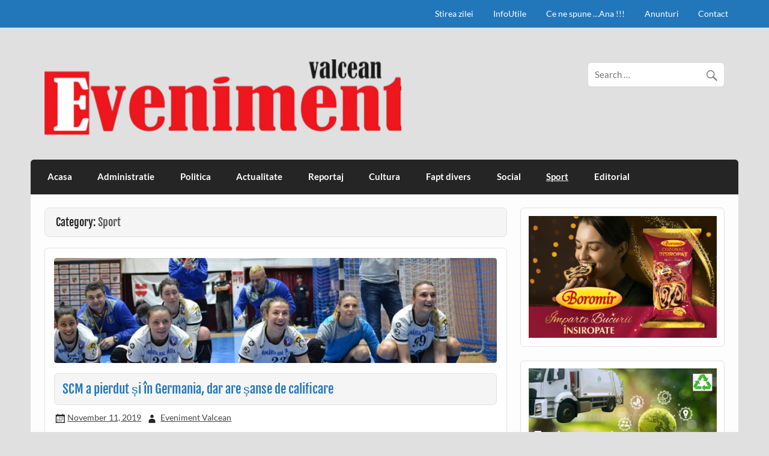

--- FILE ---
content_type: text/html; charset=UTF-8
request_url: https://evenimentvalcean.ro/category/sport/page/69/
body_size: 57416
content:
<!DOCTYPE html><!-- HTML 5 -->
<html lang="en-US">

<head>
<meta charset="UTF-8" />
<meta name="viewport" content="width=device-width, initial-scale=1">
<link rel="profile" href="http://gmpg.org/xfn/11" />
<link rel="pingback" href="https://evenimentvalcean.ro/xmlrpc.php" />

	<script type="text/javascript">
		/* Google Analytics Opt-Out by WP-Buddy | https://wp-buddy.com/products/plugins/google-analytics-opt-out */
						var gaoop_property = 'G-X4MLQ1YR1P';
		var gaoop_disable_strs = ['ga-disable-' + gaoop_property];
				for (var index = 0; index < disableStrs.length; index++) {
			if (document.cookie.indexOf(disableStrs[index] + '=true') > -1) {
				window[disableStrs[index]] = true; // for Monster Insights
			}
		}

		function gaoop_analytics_optout() {
			for (var index = 0; index < disableStrs.length; index++) {
				document.cookie = disableStrs[index] + '=true; expires=Thu, 31 Dec 2099 23:59:59 UTC; SameSite=Strict; path=/';
				window[disableStrs[index]] = true; // for Monster Insights
			}
			alert('Thanks. We have set a cookie so that Google Analytics data collection will be disabled on your next visit.');		}
			</script>
	<meta name='robots' content='index, follow, max-image-preview:large, max-snippet:-1, max-video-preview:-1' />

	<!-- This site is optimized with the Yoast SEO plugin v21.9.1 - https://yoast.com/wordpress/plugins/seo/ -->
	<title>Sport Archives - Page 69 of 115 - Eveniment Valcean</title>
	<link rel="canonical" href="https://evenimentvalcean.ro/category/sport/page/69/" />
	<link rel="prev" href="https://evenimentvalcean.ro/category/sport/page/68/" />
	<link rel="next" href="https://evenimentvalcean.ro/category/sport/page/70/" />
	<meta property="og:locale" content="en_US" />
	<meta property="og:type" content="article" />
	<meta property="og:title" content="Sport Archives - Page 69 of 115 - Eveniment Valcean" />
	<meta property="og:url" content="https://evenimentvalcean.ro/category/sport/" />
	<meta property="og:site_name" content="Eveniment Valcean" />
	<meta name="twitter:card" content="summary_large_image" />
	<script type="application/ld+json" class="yoast-schema-graph">{"@context":"https://schema.org","@graph":[{"@type":"CollectionPage","@id":"https://evenimentvalcean.ro/category/sport/","url":"https://evenimentvalcean.ro/category/sport/page/69/","name":"Sport Archives - Page 69 of 115 - Eveniment Valcean","isPartOf":{"@id":"https://evenimentvalcean.ro/#website"},"primaryImageOfPage":{"@id":"https://evenimentvalcean.ro/category/sport/page/69/#primaryimage"},"image":{"@id":"https://evenimentvalcean.ro/category/sport/page/69/#primaryimage"},"thumbnailUrl":"https://evenimentvalcean.ro/wp-content/uploads/2019/07/scm-1.jpg","breadcrumb":{"@id":"https://evenimentvalcean.ro/category/sport/page/69/#breadcrumb"},"inLanguage":"en-US"},{"@type":"ImageObject","inLanguage":"en-US","@id":"https://evenimentvalcean.ro/category/sport/page/69/#primaryimage","url":"https://evenimentvalcean.ro/wp-content/uploads/2019/07/scm-1.jpg","contentUrl":"https://evenimentvalcean.ro/wp-content/uploads/2019/07/scm-1.jpg","width":960,"height":640},{"@type":"BreadcrumbList","@id":"https://evenimentvalcean.ro/category/sport/page/69/#breadcrumb","itemListElement":[{"@type":"ListItem","position":1,"name":"Home","item":"https://evenimentvalcean.ro/"},{"@type":"ListItem","position":2,"name":"Sport"}]},{"@type":"WebSite","@id":"https://evenimentvalcean.ro/#website","url":"https://evenimentvalcean.ro/","name":"Eveniment Valcean","description":"","publisher":{"@id":"https://evenimentvalcean.ro/#organization"},"potentialAction":[{"@type":"SearchAction","target":{"@type":"EntryPoint","urlTemplate":"https://evenimentvalcean.ro/?s={search_term_string}"},"query-input":"required name=search_term_string"}],"inLanguage":"en-US"},{"@type":"Organization","@id":"https://evenimentvalcean.ro/#organization","name":"Eveniment Valcean","url":"https://evenimentvalcean.ro/","logo":{"@type":"ImageObject","inLanguage":"en-US","@id":"https://evenimentvalcean.ro/#/schema/logo/image/","url":"https://evenimentvalcean.ro/wp-content/uploads/2021/01/20210101_231741.png","contentUrl":"https://evenimentvalcean.ro/wp-content/uploads/2021/01/20210101_231741.png","width":594,"height":129,"caption":"Eveniment Valcean"},"image":{"@id":"https://evenimentvalcean.ro/#/schema/logo/image/"},"sameAs":["https://www.facebook.com/eveniment.valcean.9"]}]}</script>
	<!-- / Yoast SEO plugin. -->


<link rel="alternate" type="application/rss+xml" title="Eveniment Valcean &raquo; Feed" href="https://evenimentvalcean.ro/feed/" />
<link rel="alternate" type="application/rss+xml" title="Eveniment Valcean &raquo; Sport Category Feed" href="https://evenimentvalcean.ro/category/sport/feed/" />
<script type="text/javascript">
/* <![CDATA[ */
window._wpemojiSettings = {"baseUrl":"https:\/\/s.w.org\/images\/core\/emoji\/14.0.0\/72x72\/","ext":".png","svgUrl":"https:\/\/s.w.org\/images\/core\/emoji\/14.0.0\/svg\/","svgExt":".svg","source":{"concatemoji":"https:\/\/evenimentvalcean.ro\/wp-includes\/js\/wp-emoji-release.min.js?ver=6.4.7"}};
/*! This file is auto-generated */
!function(i,n){var o,s,e;function c(e){try{var t={supportTests:e,timestamp:(new Date).valueOf()};sessionStorage.setItem(o,JSON.stringify(t))}catch(e){}}function p(e,t,n){e.clearRect(0,0,e.canvas.width,e.canvas.height),e.fillText(t,0,0);var t=new Uint32Array(e.getImageData(0,0,e.canvas.width,e.canvas.height).data),r=(e.clearRect(0,0,e.canvas.width,e.canvas.height),e.fillText(n,0,0),new Uint32Array(e.getImageData(0,0,e.canvas.width,e.canvas.height).data));return t.every(function(e,t){return e===r[t]})}function u(e,t,n){switch(t){case"flag":return n(e,"\ud83c\udff3\ufe0f\u200d\u26a7\ufe0f","\ud83c\udff3\ufe0f\u200b\u26a7\ufe0f")?!1:!n(e,"\ud83c\uddfa\ud83c\uddf3","\ud83c\uddfa\u200b\ud83c\uddf3")&&!n(e,"\ud83c\udff4\udb40\udc67\udb40\udc62\udb40\udc65\udb40\udc6e\udb40\udc67\udb40\udc7f","\ud83c\udff4\u200b\udb40\udc67\u200b\udb40\udc62\u200b\udb40\udc65\u200b\udb40\udc6e\u200b\udb40\udc67\u200b\udb40\udc7f");case"emoji":return!n(e,"\ud83e\udef1\ud83c\udffb\u200d\ud83e\udef2\ud83c\udfff","\ud83e\udef1\ud83c\udffb\u200b\ud83e\udef2\ud83c\udfff")}return!1}function f(e,t,n){var r="undefined"!=typeof WorkerGlobalScope&&self instanceof WorkerGlobalScope?new OffscreenCanvas(300,150):i.createElement("canvas"),a=r.getContext("2d",{willReadFrequently:!0}),o=(a.textBaseline="top",a.font="600 32px Arial",{});return e.forEach(function(e){o[e]=t(a,e,n)}),o}function t(e){var t=i.createElement("script");t.src=e,t.defer=!0,i.head.appendChild(t)}"undefined"!=typeof Promise&&(o="wpEmojiSettingsSupports",s=["flag","emoji"],n.supports={everything:!0,everythingExceptFlag:!0},e=new Promise(function(e){i.addEventListener("DOMContentLoaded",e,{once:!0})}),new Promise(function(t){var n=function(){try{var e=JSON.parse(sessionStorage.getItem(o));if("object"==typeof e&&"number"==typeof e.timestamp&&(new Date).valueOf()<e.timestamp+604800&&"object"==typeof e.supportTests)return e.supportTests}catch(e){}return null}();if(!n){if("undefined"!=typeof Worker&&"undefined"!=typeof OffscreenCanvas&&"undefined"!=typeof URL&&URL.createObjectURL&&"undefined"!=typeof Blob)try{var e="postMessage("+f.toString()+"("+[JSON.stringify(s),u.toString(),p.toString()].join(",")+"));",r=new Blob([e],{type:"text/javascript"}),a=new Worker(URL.createObjectURL(r),{name:"wpTestEmojiSupports"});return void(a.onmessage=function(e){c(n=e.data),a.terminate(),t(n)})}catch(e){}c(n=f(s,u,p))}t(n)}).then(function(e){for(var t in e)n.supports[t]=e[t],n.supports.everything=n.supports.everything&&n.supports[t],"flag"!==t&&(n.supports.everythingExceptFlag=n.supports.everythingExceptFlag&&n.supports[t]);n.supports.everythingExceptFlag=n.supports.everythingExceptFlag&&!n.supports.flag,n.DOMReady=!1,n.readyCallback=function(){n.DOMReady=!0}}).then(function(){return e}).then(function(){var e;n.supports.everything||(n.readyCallback(),(e=n.source||{}).concatemoji?t(e.concatemoji):e.wpemoji&&e.twemoji&&(t(e.twemoji),t(e.wpemoji)))}))}((window,document),window._wpemojiSettings);
/* ]]> */
</script>
<link rel='stylesheet' id='slc-css-css' href='https://evenimentvalcean.ro/wp-content/plugins/site-layout-customizer/style.css?ver=1.0.0' type='text/css' media='all' />
<link rel='stylesheet' id='courage-custom-fonts-css' href='https://evenimentvalcean.ro/wp-content/themes/courage/css/custom-fonts.css?ver=20180413' type='text/css' media='all' />
<style id='wp-emoji-styles-inline-css' type='text/css'>

	img.wp-smiley, img.emoji {
		display: inline !important;
		border: none !important;
		box-shadow: none !important;
		height: 1em !important;
		width: 1em !important;
		margin: 0 0.07em !important;
		vertical-align: -0.1em !important;
		background: none !important;
		padding: 0 !important;
	}
</style>
<link rel='stylesheet' id='banner-list-block-css' href='https://evenimentvalcean.ro/wp-content/plugins/custom-banners/blocks/banner-list/style.css?ver=1705047006' type='text/css' media='all' />
<link rel='stylesheet' id='rotating-banner-block-css' href='https://evenimentvalcean.ro/wp-content/plugins/custom-banners/blocks/rotating-banner/style.css?ver=1705047006' type='text/css' media='all' />
<link rel='stylesheet' id='single-banner-block-css' href='https://evenimentvalcean.ro/wp-content/plugins/custom-banners/blocks/single-banner/style.css?ver=1705047006' type='text/css' media='all' />
<link rel='stylesheet' id='wp-banners-css-css' href='https://evenimentvalcean.ro/wp-content/plugins/custom-banners/assets/css/wp-banners.css?ver=6.4.7' type='text/css' media='all' />
<link rel='stylesheet' id='hsa-front-css' href='https://evenimentvalcean.ro/wp-content/plugins/horizontal-scrolling-announcement/css/hsa_front.css?ver=6.4.7' type='text/css' media='all' />
<link rel='stylesheet' id='sp-news-public-css' href='https://evenimentvalcean.ro/wp-content/plugins/sp-news-and-widget/assets/css/wpnw-public.css?ver=4.9' type='text/css' media='all' />
<link rel='stylesheet' id='courage-stylesheet-css' href='https://evenimentvalcean.ro/wp-content/themes/courage/style.css?ver=1.5.7' type='text/css' media='all' />
<style id='courage-stylesheet-inline-css' type='text/css'>
.site-title, .site-description {
	position: absolute;
	clip: rect(1px, 1px, 1px, 1px);
}
</style>
<link rel='stylesheet' id='genericons-css' href='https://evenimentvalcean.ro/wp-content/themes/courage/css/genericons/genericons.css?ver=3.4.1' type='text/css' media='all' />
<link rel='stylesheet' id='courage-flexslider-css' href='https://evenimentvalcean.ro/wp-content/themes/courage/css/flexslider.css?ver=6.4.7' type='text/css' media='all' />
<script type="text/javascript" src="https://evenimentvalcean.ro/wp-includes/js/jquery/jquery.min.js?ver=3.7.1" id="jquery-core-js"></script>
<script type="text/javascript" src="https://evenimentvalcean.ro/wp-includes/js/jquery/jquery-migrate.min.js?ver=3.4.1" id="jquery-migrate-js"></script>
<script type="text/javascript" src="https://evenimentvalcean.ro/wp-content/plugins/scroll-text-widget/js/scrolltext_custom.js?ver=6.4.7" id="custom_js-js"></script>
<!--[if lt IE 9]>
<script type="text/javascript" src="https://evenimentvalcean.ro/wp-content/themes/courage/js/html5shiv.min.js?ver=3.7.3" id="html5shiv-js"></script>
<![endif]-->
<script type="text/javascript" id="courage-jquery-navigation-js-extra">
/* <![CDATA[ */
var courage_mainnav_title = {"text":"Menu"};
/* ]]> */
</script>
<script type="text/javascript" src="https://evenimentvalcean.ro/wp-content/themes/courage/js/navigation.js?ver=20210324" id="courage-jquery-navigation-js"></script>
<script type="text/javascript" src="https://evenimentvalcean.ro/wp-content/themes/courage/js/jquery.flexslider-min.js?ver=2.6.0" id="flexslider-js"></script>
<script type="text/javascript" id="courage-post-slider-js-extra">
/* <![CDATA[ */
var courage_slider_params = {"animation":"slide","speed":"7000"};
/* ]]> */
</script>
<script type="text/javascript" src="https://evenimentvalcean.ro/wp-content/themes/courage/js/slider.js?ver=2.6.0" id="courage-post-slider-js"></script>
<script type="text/javascript" src="https://evenimentvalcean.ro/wp-content/plugins/google-analyticator/external-tracking.min.js?ver=6.5.7" id="ga-external-tracking-js"></script>
<link rel="https://api.w.org/" href="https://evenimentvalcean.ro/wp-json/" /><link rel="alternate" type="application/json" href="https://evenimentvalcean.ro/wp-json/wp/v2/categories/23" /><link rel="EditURI" type="application/rsd+xml" title="RSD" href="https://evenimentvalcean.ro/xmlrpc.php?rsd" />
<meta name="generator" content="WordPress 6.4.7" />
<style type="text/css" media="screen"></style><style type="text/css">/** Google Analytics Opt Out Custom CSS **/.gaoop {color: #ffffff; line-height: 2; position: fixed; bottom: 0; left: 0; width: 100%; -webkit-box-shadow: 0 4px 15px rgba(0, 0, 0, 0.4); -moz-box-shadow: 0 4px 15px rgba(0, 0, 0, 0.4); box-shadow: 0 4px 15px rgba(0, 0, 0, 0.4); background-color: #0E90D2; padding: 1rem; margin: 0; display: flex; align-items: center; justify-content: space-between; } .gaoop-hidden {display: none; } .gaoop-checkbox:checked + .gaoop {width: auto; right: 0; left: auto; opacity: 0.5; ms-filter: "progid:DXImageTransform.Microsoft.Alpha(Opacity=50)"; filter: alpha(opacity=50); -moz-opacity: 0.5; -khtml-opacity: 0.5; } .gaoop-checkbox:checked + .gaoop .gaoop-close-icon {display: none; } .gaoop-checkbox:checked + .gaoop .gaoop-opt-out-content {display: none; } input.gaoop-checkbox {display: none; } .gaoop a {color: #67C2F0; text-decoration: none; } .gaoop a:hover {color: #ffffff; text-decoration: underline; } .gaoop-info-icon {margin: 0; padding: 0; cursor: pointer; } .gaoop svg {position: relative; margin: 0; padding: 0; width: auto; height: 25px; } .gaoop-close-icon {cursor: pointer; position: relative; opacity: 0.5; ms-filter: "progid:DXImageTransform.Microsoft.Alpha(Opacity=50)"; filter: alpha(opacity=50); -moz-opacity: 0.5; -khtml-opacity: 0.5; margin: 0; padding: 0; text-align: center; vertical-align: top; display: inline-block; } .gaoop-close-icon:hover {z-index: 1; opacity: 1; ms-filter: "progid:DXImageTransform.Microsoft.Alpha(Opacity=100)"; filter: alpha(opacity=100); -moz-opacity: 1; -khtml-opacity: 1; } .gaoop_closed .gaoop-opt-out-link, .gaoop_closed .gaoop-close-icon {display: none; } .gaoop_closed:hover {opacity: 1; ms-filter: "progid:DXImageTransform.Microsoft.Alpha(Opacity=100)"; filter: alpha(opacity=100); -moz-opacity: 1; -khtml-opacity: 1; } .gaoop_closed .gaoop-opt-out-content {display: none; } .gaoop_closed .gaoop-info-icon {width: 100%; } .gaoop-opt-out-content {display: inline-block; vertical-align: top; } </style><style type="text/css" id="custom-background-css">
body.custom-background { background-color: #e0e0e0; }
</style>
	<!-- Google Analytics Tracking by Google Analyticator 6.5.7 -->
<script type="text/javascript">
    var analyticsFileTypes = [];
    var analyticsSnippet = 'disabled';
    var analyticsEventTracking = 'enabled';
</script>
<script type="text/javascript">
	(function(i,s,o,g,r,a,m){i['GoogleAnalyticsObject']=r;i[r]=i[r]||function(){
	(i[r].q=i[r].q||[]).push(arguments)},i[r].l=1*new Date();a=s.createElement(o),
	m=s.getElementsByTagName(o)[0];a.async=1;a.src=g;m.parentNode.insertBefore(a,m)
	})(window,document,'script','//www.google-analytics.com/analytics.js','ga');
	ga('create', 'UA-73812940-1', 'auto');
 
	ga('send', 'pageview');
</script>
<script src="https://d3u598arehftfk.cloudfront.net/prebid_hb_37555_30420.js" async> </script>
</head>

<body class="archive paged category category-sport category-23 custom-background wp-custom-logo paged-69 category-paged-69">

<a class="skip-link screen-reader-text" href="#content">Skip to content</a>

	<div id="topheader-wrap">
		
	<div id="topheader" class="clearfix">

		
		<nav id="topnav" class="clearfix" role="navigation">
			<ul id="topnav-menu" class="top-navigation-menu"><li id="menu-item-7115" class="menu-item menu-item-type-taxonomy menu-item-object-category menu-item-7115"><a href="https://evenimentvalcean.ro/category/stirea-zilei/">Stirea zilei</a></li>
<li id="menu-item-7923" class="menu-item menu-item-type-taxonomy menu-item-object-category menu-item-7923"><a href="https://evenimentvalcean.ro/category/infoutile/">InfoUtile</a></li>
<li id="menu-item-7113" class="menu-item menu-item-type-taxonomy menu-item-object-category menu-item-7113"><a href="https://evenimentvalcean.ro/category/ce-ne-spune-ana/">Ce ne spune &#8230;Ana !!!</a></li>
<li id="menu-item-7112" class="menu-item menu-item-type-taxonomy menu-item-object-category menu-item-7112"><a href="https://evenimentvalcean.ro/category/anunturi/">Anunturi</a></li>
<li id="menu-item-7114" class="menu-item menu-item-type-taxonomy menu-item-object-category menu-item-7114"><a href="https://evenimentvalcean.ro/category/contact/">Contact</a></li>
</ul>		</nav>

		
	</div>	</div>

	<div id="wrapper" class="hfeed">

		<div id="header-wrap">

			<header id="header" class="clearfix" role="banner">

				<div id="logo" class="clearfix">

					<a href="https://evenimentvalcean.ro/" class="custom-logo-link" rel="home"><img width="594" height="129" src="https://evenimentvalcean.ro/wp-content/uploads/2021/01/20210101_231741.png" class="custom-logo" alt="Eveniment Valcean" decoding="async" fetchpriority="high" srcset="https://evenimentvalcean.ro/wp-content/uploads/2021/01/20210101_231741.png 594w, https://evenimentvalcean.ro/wp-content/uploads/2021/01/20210101_231741-300x65.png 300w" sizes="(max-width: 594px) 100vw, 594px" /></a>					
		<p class="site-title"><a href="https://evenimentvalcean.ro/" rel="home">Eveniment Valcean</a></p>

						
				</div>

				<div id="header-content" class="clearfix">
					
		<div id="header-search">
			
	<form role="search" method="get" class="search-form" action="https://evenimentvalcean.ro/">
		<label>
			<span class="screen-reader-text">Search for:</span>
			<input type="search" class="search-field" placeholder="Search &hellip;" value="" name="s">
		</label>
		<button type="submit" class="search-submit">
			<span class="genericon-search"></span>
		</button>
	</form>

		</div>

				</div>

			</header>

		</div>

		<div id="navi-wrap">
			<nav id="mainnav" class="clearfix" role="navigation">
				<ul id="mainnav-menu" class="main-navigation-menu"><li id="menu-item-7100" class="menu-item menu-item-type-post_type menu-item-object-page menu-item-home menu-item-7100"><a href="https://evenimentvalcean.ro/">Acasa</a></li>
<li id="menu-item-7104" class="menu-item menu-item-type-taxonomy menu-item-object-category menu-item-7104"><a href="https://evenimentvalcean.ro/category/administratie/">Administratie</a></li>
<li id="menu-item-7108" class="menu-item menu-item-type-taxonomy menu-item-object-category menu-item-7108"><a href="https://evenimentvalcean.ro/category/politica/">Politica</a></li>
<li id="menu-item-7103" class="menu-item menu-item-type-taxonomy menu-item-object-category menu-item-7103"><a href="https://evenimentvalcean.ro/category/actualitate/">Actualitate</a></li>
<li id="menu-item-7109" class="menu-item menu-item-type-taxonomy menu-item-object-category menu-item-7109"><a href="https://evenimentvalcean.ro/category/reportaj/">Reportaj</a></li>
<li id="menu-item-7105" class="menu-item menu-item-type-taxonomy menu-item-object-category menu-item-7105"><a href="https://evenimentvalcean.ro/category/cultura/">Cultura</a></li>
<li id="menu-item-7107" class="menu-item menu-item-type-taxonomy menu-item-object-category menu-item-7107"><a href="https://evenimentvalcean.ro/category/fapt-divers/">Fapt divers</a></li>
<li id="menu-item-7110" class="menu-item menu-item-type-taxonomy menu-item-object-category menu-item-7110"><a href="https://evenimentvalcean.ro/category/social/">Social</a></li>
<li id="menu-item-7111" class="menu-item menu-item-type-taxonomy menu-item-object-category current-menu-item menu-item-7111"><a href="https://evenimentvalcean.ro/category/sport/" aria-current="page">Sport</a></li>
<li id="menu-item-7106" class="menu-item menu-item-type-taxonomy menu-item-object-category menu-item-7106"><a href="https://evenimentvalcean.ro/category/editorial/">Editorial</a></li>
</ul>			</nav>
		</div>

		

	<div id="wrap" class="clearfix">
		
		<section id="content" class="primary" role="main">

						
			<header class="page-header">
				<h2 class="archive-title">Category: <span>Sport</span></h2>			</header>
						
					
	<article id="post-43630" class="content-excerpt post-43630 post type-post status-publish format-standard has-post-thumbnail hentry category-sport">
		
		
		<a href="https://evenimentvalcean.ro/scm-a-pierdut-si-in-germania-dar-are-sanse-de-calificare/" rel="bookmark">
			<img width="840" height="200" src="https://evenimentvalcean.ro/wp-content/uploads/2019/07/scm-1-840x200.jpg" class="attachment-post-thumbnail size-post-thumbnail wp-post-image" alt="" decoding="async" />		</a>

		
		<h2 class="entry-title post-title"><a href="https://evenimentvalcean.ro/scm-a-pierdut-si-in-germania-dar-are-sanse-de-calificare/" rel="bookmark">SCM a pierdut și în Germania, dar are șanse de calificare</a></h2>		
		<div class="entry-meta postmeta"><span class="meta-date"><a href="https://evenimentvalcean.ro/scm-a-pierdut-si-in-germania-dar-are-sanse-de-calificare/" title="6:18 pm" rel="bookmark"><time class="entry-date published updated" datetime="2019-11-11T18:18:11+02:00">November 11, 2019</time></a></span><span class="meta-author author vcard"> <a class="url fn n" href="https://evenimentvalcean.ro/author/evnvalcean/" title="View all posts by Eveniment Valcean" rel="author">Eveniment Valcean</a></span></div>

		<div class="entry clearfix">
			<p>Campioana României la handbal feminin, SCM Râmnicu Vâlcea, își putea asigura calificarea în grupele principale ale Ligii Campionilor dacă nu pierdea în deplasarea din Germania contra echipei Bietigheim. Elevele lui Florentin Pera au făcut o primă repriză bună pe care au controlat-o. Echipa noastră a intrat la pauză în avantaj de un gol, 14-13, după ce a condus și la [&#8230;]</p>
			<a href="https://evenimentvalcean.ro/scm-a-pierdut-si-in-germania-dar-are-sanse-de-calificare/" class="more-link">Read more</a>
		</div>
		
		
			<div class="postinfo clearfix">

			
				<span class="meta-category">
					<a href="https://evenimentvalcean.ro/category/sport/" rel="category tag">Sport</a>				</span>

			
			</div>

		
	</article>		
	<article id="post-43628" class="content-excerpt post-43628 post type-post status-publish format-standard has-post-thumbnail hentry category-sport">
		
		
		<a href="https://evenimentvalcean.ro/festival-de-goluri-la-vaideeni/" rel="bookmark">
			<img width="840" height="200" src="https://evenimentvalcean.ro/wp-content/uploads/2018/10/IMG-20181028-WA0017-840x200.jpg" class="attachment-post-thumbnail size-post-thumbnail wp-post-image" alt="" decoding="async" />		</a>

		
		<h2 class="entry-title post-title"><a href="https://evenimentvalcean.ro/festival-de-goluri-la-vaideeni/" rel="bookmark">Festival de goluri la Vaideeni</a></h2>		
		<div class="entry-meta postmeta"><span class="meta-date"><a href="https://evenimentvalcean.ro/festival-de-goluri-la-vaideeni/" title="6:15 pm" rel="bookmark"><time class="entry-date published updated" datetime="2019-11-11T18:15:09+02:00">November 11, 2019</time></a></span><span class="meta-author author vcard"> <a class="url fn n" href="https://evenimentvalcean.ro/author/evnvalcean/" title="View all posts by Eveniment Valcean" rel="author">Eveniment Valcean</a></span></div>

		<div class="entry clearfix">
			<p>Comuna Vaideeni a găzduit la finalul săptămânii trecute două partide de fotbal care au contat pentru Seria de Vest a eșalonului V. În ambele meciuri s-au marcat multe goluri și spectatorii au avut ce vedea. La Izvorul rece, Montana din localitate a trecut cu un scor de tenis de Știința Grădiștea și a urcat pe poziția a zecea a clasamentului. [&#8230;]</p>
			<a href="https://evenimentvalcean.ro/festival-de-goluri-la-vaideeni/" class="more-link">Read more</a>
		</div>
		
		
			<div class="postinfo clearfix">

			
				<span class="meta-category">
					<a href="https://evenimentvalcean.ro/category/sport/" rel="category tag">Sport</a>				</span>

			
			</div>

		
	</article>		
	<article id="post-43624" class="content-excerpt post-43624 post type-post status-publish format-standard has-post-thumbnail hentry category-sport">
		
		
		<a href="https://evenimentvalcean.ro/jelena-trifunovic-va-evolua-la-scm/" rel="bookmark">
			<img width="840" height="200" src="https://evenimentvalcean.ro/wp-content/uploads/2019/11/20191111_201129-840x200.jpg" class="attachment-post-thumbnail size-post-thumbnail wp-post-image" alt="" decoding="async" />		</a>

		
		<h2 class="entry-title post-title"><a href="https://evenimentvalcean.ro/jelena-trifunovic-va-evolua-la-scm/" rel="bookmark">Jelena Trifunovic va evolua la SCM!</a></h2>		
		<div class="entry-meta postmeta"><span class="meta-date"><a href="https://evenimentvalcean.ro/jelena-trifunovic-va-evolua-la-scm/" title="6:12 pm" rel="bookmark"><time class="entry-date published updated" datetime="2019-11-11T18:12:01+02:00">November 11, 2019</time></a></span><span class="meta-author author vcard"> <a class="url fn n" href="https://evenimentvalcean.ro/author/evnvalcean/" title="View all posts by Eveniment Valcean" rel="author">Eveniment Valcean</a></span></div>

		<div class="entry clearfix">
			<p>SCM Râmnicu Vâlcea, campioana României la handbal feminin, a reușit un transfer excelent. Jelena Trifunovic, în vârstă de 28 de ani, vine de la SCM Craiova și are drept de joc pentru formația noastră. Jelena a evoluat la echipe puternice ale handbalului european, printre care amintim ZRK Buducnost sau RK Podravka Koprivnica și a câștigat Cupa EHF alături de SCM [&#8230;]</p>
			<a href="https://evenimentvalcean.ro/jelena-trifunovic-va-evolua-la-scm/" class="more-link">Read more</a>
		</div>
		
		
			<div class="postinfo clearfix">

			
				<span class="meta-category">
					<a href="https://evenimentvalcean.ro/category/sport/" rel="category tag">Sport</a>				</span>

			
			</div>

		
	</article>		
	<article id="post-43621" class="content-excerpt post-43621 post type-post status-publish format-standard has-post-thumbnail hentry category-sport">
		
		
		<a href="https://evenimentvalcean.ro/valceanca-stefania-vatafu-cea-mai-buna-fotbalista-a-nationalei/" rel="bookmark">
			<img width="540" height="200" src="https://evenimentvalcean.ro/wp-content/uploads/2019/11/20191111_200849-540x200.jpg" class="attachment-post-thumbnail size-post-thumbnail wp-post-image" alt="" decoding="async" loading="lazy" />		</a>

		
		<h2 class="entry-title post-title"><a href="https://evenimentvalcean.ro/valceanca-stefania-vatafu-cea-mai-buna-fotbalista-a-nationalei/" rel="bookmark">Vâlceanca Ștefania Vătafu, cea mai bună fotbalistă a Naționalei</a></h2>		
		<div class="entry-meta postmeta"><span class="meta-date"><a href="https://evenimentvalcean.ro/valceanca-stefania-vatafu-cea-mai-buna-fotbalista-a-nationalei/" title="6:09 pm" rel="bookmark"><time class="entry-date published updated" datetime="2019-11-11T18:09:10+02:00">November 11, 2019</time></a></span><span class="meta-author author vcard"> <a class="url fn n" href="https://evenimentvalcean.ro/author/evnvalcean/" title="View all posts by Eveniment Valcean" rel="author">Eveniment Valcean</a></span></div>

		<div class="entry clearfix">
			<p>Naţionala feminină a României a învins-o pe cea a Lituaniei cu scorul de 3-0 (2-0), într-un meci din Grupa H a preliminariilor EURO 2021, disputat la Centrul Naţional de Fotbal Mogoşoaia. Cea mai bună de pe teren a fost vâlceanca Ștefania Vătafu, autoarea unui gol și a unei pase de gol. Selecţionerul României, Mirel Albon, a folosit următoarele jucătoare: 1. [&#8230;]</p>
			<a href="https://evenimentvalcean.ro/valceanca-stefania-vatafu-cea-mai-buna-fotbalista-a-nationalei/" class="more-link">Read more</a>
		</div>
		
		
			<div class="postinfo clearfix">

			
				<span class="meta-category">
					<a href="https://evenimentvalcean.ro/category/sport/" rel="category tag">Sport</a>				</span>

			
			</div>

		
	</article>		
	<article id="post-43619" class="content-excerpt post-43619 post type-post status-publish format-standard has-post-thumbnail hentry category-sport">
		
		
		<a href="https://evenimentvalcean.ro/viitorul-daesti-victorie-mare-dubla-florin-costea/" rel="bookmark">
			<img width="840" height="200" src="https://evenimentvalcean.ro/wp-content/uploads/2019/09/IMG-20190907-WA0006-840x200.jpg" class="attachment-post-thumbnail size-post-thumbnail wp-post-image" alt="" decoding="async" loading="lazy" />		</a>

		
		<h2 class="entry-title post-title"><a href="https://evenimentvalcean.ro/viitorul-daesti-victorie-mare-dubla-florin-costea/" rel="bookmark">Viitorul Dăești, victorie mare. Dublă &#8211; Florin Costea</a></h2>		
		<div class="entry-meta postmeta"><span class="meta-date"><a href="https://evenimentvalcean.ro/viitorul-daesti-victorie-mare-dubla-florin-costea/" title="6:02 pm" rel="bookmark"><time class="entry-date published updated" datetime="2019-11-11T18:02:11+02:00">November 11, 2019</time></a></span><span class="meta-author author vcard"> <a class="url fn n" href="https://evenimentvalcean.ro/author/evnvalcean/" title="View all posts by Eveniment Valcean" rel="author">Eveniment Valcean</a></span></div>

		<div class="entry clearfix">
			<p>Etapa cu numărul 12 din Liga a III-a la fotbal a fost una cu noroc pentru fotbaliștii de la Viitorul Dăești. Echipa antrenată de Gabriel Mangalagiu au evoluat pe propriul teren contra formației Gilortul Târgu Cărbunești și a reușit să se impună cu 4-2 după 90 de minute spectaculoase. Pentru gruparea vâlceană au punctat Florin Costea, de două ori, Florian [&#8230;]</p>
			<a href="https://evenimentvalcean.ro/viitorul-daesti-victorie-mare-dubla-florin-costea/" class="more-link">Read more</a>
		</div>
		
		
			<div class="postinfo clearfix">

			
				<span class="meta-category">
					<a href="https://evenimentvalcean.ro/category/sport/" rel="category tag">Sport</a>				</span>

			
			</div>

		
	</article>		
	<article id="post-43613" class="content-excerpt post-43613 post type-post status-publish format-standard has-post-thumbnail hentry category-sport">
		
		
		<a href="https://evenimentvalcean.ro/stiinta-rosiile-invinge-si-ramane-lidera/" rel="bookmark">
			<img width="720" height="200" src="https://evenimentvalcean.ro/wp-content/uploads/2019/11/rosiile-1-1-720x200.jpg" class="attachment-post-thumbnail size-post-thumbnail wp-post-image" alt="" decoding="async" loading="lazy" />		</a>

		
		<h2 class="entry-title post-title"><a href="https://evenimentvalcean.ro/stiinta-rosiile-invinge-si-ramane-lidera/" rel="bookmark">Știința Roșiile învinge și rămâne lideră</a></h2>		
		<div class="entry-meta postmeta"><span class="meta-date"><a href="https://evenimentvalcean.ro/stiinta-rosiile-invinge-si-ramane-lidera/" title="5:48 pm" rel="bookmark"><time class="entry-date published updated" datetime="2019-11-11T17:48:14+02:00">November 11, 2019</time></a></span><span class="meta-author author vcard"> <a class="url fn n" href="https://evenimentvalcean.ro/author/evnvalcean/" title="View all posts by Eveniment Valcean" rel="author">Eveniment Valcean</a></span></div>

		<div class="entry clearfix">
			<p>Știința Roșiile a reușit sa se impună pe teren propriu în fața formației Faur Livezi scor 2-1, într-un meci dur din punct de vedere fizic. Pentru echipa gazdă au marcat Vîrtosu Razvan (p) și Irimia Gheorghe. &#8220;Mulțumim tuturor suporterilor care au venit în număr mare, ca de fiecare dată, și ne-au ajutat să ne menținem pe primul loc!&#8221;, spun oficialii [&#8230;]</p>
			<a href="https://evenimentvalcean.ro/stiinta-rosiile-invinge-si-ramane-lidera/" class="more-link">Read more</a>
		</div>
		
		
			<div class="postinfo clearfix">

			
				<span class="meta-category">
					<a href="https://evenimentvalcean.ro/category/sport/" rel="category tag">Sport</a>				</span>

			
			</div>

		
	</article>		
	<article id="post-43611" class="content-excerpt post-43611 post type-post status-publish format-standard has-post-thumbnail hentry category-sport">
		
		
		<a href="https://evenimentvalcean.ro/minerul-costesti-victorie-clara-in-derby-ul-cu-fcpo/" rel="bookmark">
			<img width="840" height="200" src="https://evenimentvalcean.ro/wp-content/uploads/2019/06/FB_IMG_1559889132188-840x200.jpg" class="attachment-post-thumbnail size-post-thumbnail wp-post-image" alt="" decoding="async" loading="lazy" />		</a>

		
		<h2 class="entry-title post-title"><a href="https://evenimentvalcean.ro/minerul-costesti-victorie-clara-in-derby-ul-cu-fcpo/" rel="bookmark">Minerul Costești, victorie clară în derby-ul cu FCPO</a></h2>		
		<div class="entry-meta postmeta"><span class="meta-date"><a href="https://evenimentvalcean.ro/minerul-costesti-victorie-clara-in-derby-ul-cu-fcpo/" title="5:45 pm" rel="bookmark"><time class="entry-date published updated" datetime="2019-11-11T17:45:17+02:00">November 11, 2019</time></a></span><span class="meta-author author vcard"> <a class="url fn n" href="https://evenimentvalcean.ro/author/evnvalcean/" title="View all posts by Eveniment Valcean" rel="author">Eveniment Valcean</a></span></div>

		<div class="entry clearfix">
			<p>Minerul Costești a făcut un nou pas spre câștigarea titlului de campioană a Județului Vâlcea. Elevii lui Țețe Vlădoi au evoluat pe propriul teren în fața revelației acestui sezon, FC Păușești Otăsău și au reușit să se impună clar, cu scorul de 8-2. Pentru ortaci au marcat Vali Mihalcea (3), Mădălin Chiripuș, Bogdan Preda, Sica Băltateanu (2) și Octavian Marinescu. [&#8230;]</p>
			<a href="https://evenimentvalcean.ro/minerul-costesti-victorie-clara-in-derby-ul-cu-fcpo/" class="more-link">Read more</a>
		</div>
		
		
			<div class="postinfo clearfix">

			
				<span class="meta-category">
					<a href="https://evenimentvalcean.ro/category/sport/" rel="category tag">Sport</a>				</span>

			
			</div>

		
	</article>		
	<article id="post-43564" class="content-excerpt post-43564 post type-post status-publish format-standard has-post-thumbnail hentry category-sport">
		
		
		<a href="https://evenimentvalcean.ro/un-sac-de-medalii-pentru-elevii-lui-mihai-ionita/" rel="bookmark">
			<img width="840" height="200" src="https://evenimentvalcean.ro/wp-content/uploads/2019/11/karate-840x200.jpg" class="attachment-post-thumbnail size-post-thumbnail wp-post-image" alt="" decoding="async" loading="lazy" />		</a>

		
		<h2 class="entry-title post-title"><a href="https://evenimentvalcean.ro/un-sac-de-medalii-pentru-elevii-lui-mihai-ionita/" rel="bookmark">Un sac de medalii pentru elevii lui Mihai Ioniță</a></h2>		
		<div class="entry-meta postmeta"><span class="meta-date"><a href="https://evenimentvalcean.ro/un-sac-de-medalii-pentru-elevii-lui-mihai-ionita/" title="4:31 pm" rel="bookmark"><time class="entry-date published updated" datetime="2019-11-07T16:31:44+02:00">November 7, 2019</time></a></span><span class="meta-author author vcard"> <a class="url fn n" href="https://evenimentvalcean.ro/author/evnvalcean/" title="View all posts by Eveniment Valcean" rel="author">Eveniment Valcean</a></span></div>

		<div class="entry clearfix">
			<p>Zilele trecute, a avut loc la Complexul Olimpic și Sportiv Român de la Izvorani, Campionatul Național de Karate Shotokan Tradițional E.S.K.U. pentru copii I, copii II, copii III, minicadeți, cadeți, juniori, U21 și seniori, unde au fost prezenți aproximativ 380 sportiv din 22 de cluburi afiliate la Federația Română de Karate, printre care și Clubul Sportiv Școlar Municipiul Rm. Vâlcea [&#8230;]</p>
			<a href="https://evenimentvalcean.ro/un-sac-de-medalii-pentru-elevii-lui-mihai-ionita/" class="more-link">Read more</a>
		</div>
		
		
			<div class="postinfo clearfix">

			
				<span class="meta-category">
					<a href="https://evenimentvalcean.ro/category/sport/" rel="category tag">Sport</a>				</span>

			
			</div>

		
	</article>		
	<article id="post-43557" class="content-excerpt post-43557 post type-post status-publish format-standard has-post-thumbnail hentry category-sport">
		
		
		<a href="https://evenimentvalcean.ro/stiinta-rosiile-ataca-promovarea/" rel="bookmark">
			<img width="840" height="200" src="https://evenimentvalcean.ro/wp-content/uploads/2019/11/rosiile-1-840x200.jpg" class="attachment-post-thumbnail size-post-thumbnail wp-post-image" alt="" decoding="async" loading="lazy" />		</a>

		
		<h2 class="entry-title post-title"><a href="https://evenimentvalcean.ro/stiinta-rosiile-ataca-promovarea/" rel="bookmark">Știința Roșiile atacă promovarea!</a></h2>		
		<div class="entry-meta postmeta"><span class="meta-date"><a href="https://evenimentvalcean.ro/stiinta-rosiile-ataca-promovarea/" title="3:57 pm" rel="bookmark"><time class="entry-date published updated" datetime="2019-11-07T15:57:21+02:00">November 7, 2019</time></a></span><span class="meta-author author vcard"> <a class="url fn n" href="https://evenimentvalcean.ro/author/evnvalcean/" title="View all posts by Eveniment Valcean" rel="author">Eveniment Valcean</a></span></div>

		<div class="entry clearfix">
			<p>Cea mai tânără echipă a fotbalului vâlcean, Știința Roșiile, se descurcă de minune în Seria de Est a eșalonului 5. Gruparea patronată de Bogdan Ioana a reușit un succes concludent și în runda trecută, 6-1 în deplasarea de la Oltețul Sinești și este pe primul loc al clasamentului în Seria de Est a Ligii a V-a, la un punct distanță [&#8230;]</p>
			<a href="https://evenimentvalcean.ro/stiinta-rosiile-ataca-promovarea/" class="more-link">Read more</a>
		</div>
		
		
			<div class="postinfo clearfix">

			
				<span class="meta-category">
					<a href="https://evenimentvalcean.ro/category/sport/" rel="category tag">Sport</a>				</span>

			
			</div>

		
	</article>		
	<article id="post-43473" class="content-excerpt post-43473 post type-post status-publish format-standard has-post-thumbnail hentry category-sport">
		
		
		<a href="https://evenimentvalcean.ro/fotbalistii-din-stoilesti-la-turneul-final-al-cupei-satelor/" rel="bookmark">
			<img width="840" height="200" src="https://evenimentvalcean.ro/wp-content/uploads/2019/08/IMG-20190826-WA0003-840x200.jpg" class="attachment-post-thumbnail size-post-thumbnail wp-post-image" alt="" decoding="async" loading="lazy" />		</a>

		
		<h2 class="entry-title post-title"><a href="https://evenimentvalcean.ro/fotbalistii-din-stoilesti-la-turneul-final-al-cupei-satelor/" rel="bookmark">Fotbaliștii din Stoilești, la turneul final al Cupei Satelor</a></h2>		
		<div class="entry-meta postmeta"><span class="meta-date"><a href="https://evenimentvalcean.ro/fotbalistii-din-stoilesti-la-turneul-final-al-cupei-satelor/" title="7:16 am" rel="bookmark"><time class="entry-date published updated" datetime="2019-11-06T07:16:09+02:00">November 6, 2019</time></a></span><span class="meta-author author vcard"> <a class="url fn n" href="https://evenimentvalcean.ro/author/evnvalcean/" title="View all posts by Eveniment Valcean" rel="author">Eveniment Valcean</a></span></div>

		<div class="entry clearfix">
			<p>În Cupa Satelor urmează turneul final, acolo unde primele 2 echipe din cele două serii vor juca în cruciş (1A cu 2B şi 1B cu 2A). Echipele care câștigă semifinalele vor juca finala. „Cupa Satelor” este o competiţie aflată la cea de-a doua ediţie, organizată de Marian Deaconescu (reprezentantul cluburilor de copii şi juniori în Comitetul Executiv al AJF), aflată [&#8230;]</p>
			<a href="https://evenimentvalcean.ro/fotbalistii-din-stoilesti-la-turneul-final-al-cupei-satelor/" class="more-link">Read more</a>
		</div>
		
		
			<div class="postinfo clearfix">

			
				<span class="meta-category">
					<a href="https://evenimentvalcean.ro/category/sport/" rel="category tag">Sport</a>				</span>

			
			</div>

		
	</article>		
	<article id="post-43471" class="content-excerpt post-43471 post type-post status-publish format-standard has-post-thumbnail hentry category-sport">
		
		
		<a href="https://evenimentvalcean.ro/scm-infrangere-dureroasa-la-bistrita/" rel="bookmark">
			<img width="840" height="200" src="https://evenimentvalcean.ro/wp-content/uploads/2019/07/prezentare-scm-840x200.jpg" class="attachment-post-thumbnail size-post-thumbnail wp-post-image" alt="" decoding="async" loading="lazy" />		</a>

		
		<h2 class="entry-title post-title"><a href="https://evenimentvalcean.ro/scm-infrangere-dureroasa-la-bistrita/" rel="bookmark">SCM, înfrângere dureroasă la Bistrița</a></h2>		
		<div class="entry-meta postmeta"><span class="meta-date"><a href="https://evenimentvalcean.ro/scm-infrangere-dureroasa-la-bistrita/" title="7:14 am" rel="bookmark"><time class="entry-date published updated" datetime="2019-11-06T07:14:24+02:00">November 6, 2019</time></a></span><span class="meta-author author vcard"> <a class="url fn n" href="https://evenimentvalcean.ro/author/evnvalcean/" title="View all posts by Eveniment Valcean" rel="author">Eveniment Valcean</a></span></div>

		<div class="entry clearfix">
			<p>SCM Râmnicu Vâlcea a pornit ca mare favorită în deplasarea de la Gloria Bistrița și elevele lui Florentin Pera aveau nevoie de toate cele trei puncte pentru a menține avansul față de CSM București. Vâlcencele s-au descurcat bine în prima parte a întâlnirii, au condus cu 8-5, apoi totul s-a năruit. Gazdele au profitat din plin de oboseala acumulată de [&#8230;]</p>
			<a href="https://evenimentvalcean.ro/scm-infrangere-dureroasa-la-bistrita/" class="more-link">Read more</a>
		</div>
		
		
			<div class="postinfo clearfix">

			
				<span class="meta-category">
					<a href="https://evenimentvalcean.ro/category/sport/" rel="category tag">Sport</a>				</span>

			
			</div>

		
	</article>		
	<article id="post-43372" class="content-excerpt post-43372 post type-post status-publish format-standard has-post-thumbnail hentry category-sport">
		
		
		<a href="https://evenimentvalcean.ro/egaluri-pentru-echipele-din-vaideeni/" rel="bookmark">
			<img width="840" height="200" src="https://evenimentvalcean.ro/wp-content/uploads/2018/10/pastorul-vaideeni-montana-meci-840x200.jpg" class="attachment-post-thumbnail size-post-thumbnail wp-post-image" alt="" decoding="async" loading="lazy" />		</a>

		
		<h2 class="entry-title post-title"><a href="https://evenimentvalcean.ro/egaluri-pentru-echipele-din-vaideeni/" rel="bookmark">Egaluri pentru echipele din Vaideeni</a></h2>		
		<div class="entry-meta postmeta"><span class="meta-date"><a href="https://evenimentvalcean.ro/egaluri-pentru-echipele-din-vaideeni/" title="6:48 pm" rel="bookmark"><time class="entry-date published updated" datetime="2019-11-04T18:48:07+02:00">November 4, 2019</time></a></span><span class="meta-author author vcard"> <a class="url fn n" href="https://evenimentvalcean.ro/author/evnvalcean/" title="View all posts by Eveniment Valcean" rel="author">Eveniment Valcean</a></span></div>

		<div class="entry clearfix">
			<p>Ambele echipe din Vaideeni care activează în Seria de Vest a eșalonului V au obținut rezultate de egalitate, la un scor identic, 1-1. Păstorul Vaideeni s-a deplasat la Popești pentru derby-ul Râului Luncavăț. După 90 de minute frumoase, gustate din plin de spectatori, combatantele și-au împărțit punctele. Tot egal a fost și la Genuneni, acolo de unde Montana Izvorul Rece [&#8230;]</p>
			<a href="https://evenimentvalcean.ro/egaluri-pentru-echipele-din-vaideeni/" class="more-link">Read more</a>
		</div>
		
		
			<div class="postinfo clearfix">

			
				<span class="meta-category">
					<a href="https://evenimentvalcean.ro/category/sport/" rel="category tag">Sport</a>				</span>

			
			</div>

		
	</article>		
	<article id="post-43369" class="content-excerpt post-43369 post type-post status-publish format-standard has-post-thumbnail hentry category-sport">
		
		
		<a href="https://evenimentvalcean.ro/stiinta-rosiile-ramane-pe-primul-loc/" rel="bookmark">
			<img width="840" height="200" src="https://evenimentvalcean.ro/wp-content/uploads/2019/11/rosiile-840x200.jpg" class="attachment-post-thumbnail size-post-thumbnail wp-post-image" alt="" decoding="async" loading="lazy" />		</a>

		
		<h2 class="entry-title post-title"><a href="https://evenimentvalcean.ro/stiinta-rosiile-ramane-pe-primul-loc/" rel="bookmark">Știința Roșiile rămâne pe primul loc!</a></h2>		
		<div class="entry-meta postmeta"><span class="meta-date"><a href="https://evenimentvalcean.ro/stiinta-rosiile-ramane-pe-primul-loc/" title="6:46 pm" rel="bookmark"><time class="entry-date published updated" datetime="2019-11-04T18:46:24+02:00">November 4, 2019</time></a></span><span class="meta-author author vcard"> <a class="url fn n" href="https://evenimentvalcean.ro/author/evnvalcean/" title="View all posts by Eveniment Valcean" rel="author">Eveniment Valcean</a></span></div>

		<div class="entry clearfix">
			<p>Știința Roșiile a reușit o nouă victorie furtunoasă, 1-6 în deplasarea de la Sinești. Acest rezultat menține pe primul loc echipa primarului Doru Diaconu, în Seria de Est a eșalonului 5. Golurile oaspeților au fost marcate de: Mihai Adrian [Grasu], Lăutaru Alexandru [Matumba], Czala Albert (2), Vîrtosu Răzvan și Curteanu Silviu. Interesant este că gruparea din Roșiile a fost însoțită [&#8230;]</p>
			<a href="https://evenimentvalcean.ro/stiinta-rosiile-ramane-pe-primul-loc/" class="more-link">Read more</a>
		</div>
		
		
			<div class="postinfo clearfix">

			
				<span class="meta-category">
					<a href="https://evenimentvalcean.ro/category/sport/" rel="category tag">Sport</a>				</span>

			
			</div>

		
	</article>		
	<article id="post-43367" class="content-excerpt post-43367 post type-post status-publish format-standard has-post-thumbnail hentry category-sport">
		
		
		<a href="https://evenimentvalcean.ro/cs-madulari-scorul-etapei-in-liga-a-iv-a/" rel="bookmark">
			<img width="720" height="200" src="https://evenimentvalcean.ro/wp-content/uploads/2018/05/cs-madulari-1-720x200.jpg" class="attachment-post-thumbnail size-post-thumbnail wp-post-image" alt="" decoding="async" loading="lazy" />		</a>

		
		<h2 class="entry-title post-title"><a href="https://evenimentvalcean.ro/cs-madulari-scorul-etapei-in-liga-a-iv-a/" rel="bookmark">CS Mădulari, scorul etapei în Liga a IV-a</a></h2>		
		<div class="entry-meta postmeta"><span class="meta-date"><a href="https://evenimentvalcean.ro/cs-madulari-scorul-etapei-in-liga-a-iv-a/" title="6:43 pm" rel="bookmark"><time class="entry-date published updated" datetime="2019-11-04T18:43:47+02:00">November 4, 2019</time></a></span><span class="meta-author author vcard"> <a class="url fn n" href="https://evenimentvalcean.ro/author/evnvalcean/" title="View all posts by Eveniment Valcean" rel="author">Eveniment Valcean</a></span></div>

		<div class="entry clearfix">
			<p>CS Mădulari a reușit scorul etapei în Liga a IV-a la fotbal. Echipa primarului Daniel Dimulescu a trecut în deplasare de ACS Sport cu scorul de 9-1 și se menține pe locul secund al clasamentului, la numai patru puncte distanță de liderul Oltețul Alunu. Interesant este că în această rundă s-a marcat un număr record de goluri, în fiecare partidă [&#8230;]</p>
			<a href="https://evenimentvalcean.ro/cs-madulari-scorul-etapei-in-liga-a-iv-a/" class="more-link">Read more</a>
		</div>
		
		
			<div class="postinfo clearfix">

			
				<span class="meta-category">
					<a href="https://evenimentvalcean.ro/category/sport/" rel="category tag">Sport</a>				</span>

			
			</div>

		
	</article>		
	<article id="post-43364" class="content-excerpt post-43364 post type-post status-publish format-standard has-post-thumbnail hentry category-sport">
		
		
		<a href="https://evenimentvalcean.ro/echipa-lui-avan-un-nou-succes-spectaculos/" rel="bookmark">
			<img width="840" height="200" src="https://evenimentvalcean.ro/wp-content/uploads/2019/11/pausesti-1-840x200.jpg" class="attachment-post-thumbnail size-post-thumbnail wp-post-image" alt="" decoding="async" loading="lazy" />		</a>

		
		<h2 class="entry-title post-title"><a href="https://evenimentvalcean.ro/echipa-lui-avan-un-nou-succes-spectaculos/" rel="bookmark">Echipa lui Avan, un nou succes spectaculos</a></h2>		
		<div class="entry-meta postmeta"><span class="meta-date"><a href="https://evenimentvalcean.ro/echipa-lui-avan-un-nou-succes-spectaculos/" title="6:42 pm" rel="bookmark"><time class="entry-date published updated" datetime="2019-11-04T18:42:15+02:00">November 4, 2019</time></a></span><span class="meta-author author vcard"> <a class="url fn n" href="https://evenimentvalcean.ro/author/evnvalcean/" title="View all posts by Eveniment Valcean" rel="author">Eveniment Valcean</a></span></div>

		<div class="entry clearfix">
			<p>FC Păușești Otăsău continuă seria meciurilor spectaculoase. Echipa primarului Cătălin Avan a evoluat pe propriul teren în fața ultimei clasate, Stejarul Vlădești și s-a impus cu un categoric 9-3. Pentru oaspeți au marcat: Dani Bardac &#8211; 4, Claudiu Roșca, Adrian Tilioiu, Andrei Fistogeanu și Bogdan Bârlogeanu. FCPO se menține pe locul trei al clasamentului din Superligă, la doar două puncte [&#8230;]</p>
			<a href="https://evenimentvalcean.ro/echipa-lui-avan-un-nou-succes-spectaculos/" class="more-link">Read more</a>
		</div>
		
		
			<div class="postinfo clearfix">

			
				<span class="meta-category">
					<a href="https://evenimentvalcean.ro/category/sport/" rel="category tag">Sport</a>				</span>

			
			</div>

		
	</article>
			  <div class="post-pagination clearfix">
					<a class="prev page-numbers" href="https://evenimentvalcean.ro/category/sport/page/68/">&laquo</a>
<a class="page-numbers" href="https://evenimentvalcean.ro/category/sport/page/1/">1</a>
<span class="page-numbers dots">&hellip;</span>
<a class="page-numbers" href="https://evenimentvalcean.ro/category/sport/page/67/">67</a>
<a class="page-numbers" href="https://evenimentvalcean.ro/category/sport/page/68/">68</a>
<span aria-current="page" class="page-numbers current">69</span>
<a class="page-numbers" href="https://evenimentvalcean.ro/category/sport/page/70/">70</a>
<a class="page-numbers" href="https://evenimentvalcean.ro/category/sport/page/71/">71</a>
<span class="page-numbers dots">&hellip;</span>
<a class="page-numbers" href="https://evenimentvalcean.ro/category/sport/page/115/">115</a>
<a class="next page-numbers" href="https://evenimentvalcean.ro/category/sport/page/70/">&raquo;</a>			  </div>

						
		</section>
		
		
	<section id="sidebar" class="secondary clearfix" role="complementary">

		<aside id="simpleimage-19" class="widget widget_simpleimage clearfix">

	<p class="simple-image">
		<img width="1366" height="886" src="https://evenimentvalcean.ro/wp-content/uploads/2025/11/Screenshot-2025-11-13-15.08.52.png" class="attachment-full size-full" alt="" decoding="async" loading="lazy" srcset="https://evenimentvalcean.ro/wp-content/uploads/2025/11/Screenshot-2025-11-13-15.08.52.png 1366w, https://evenimentvalcean.ro/wp-content/uploads/2025/11/Screenshot-2025-11-13-15.08.52-300x195.png 300w, https://evenimentvalcean.ro/wp-content/uploads/2025/11/Screenshot-2025-11-13-15.08.52-1024x664.png 1024w, https://evenimentvalcean.ro/wp-content/uploads/2025/11/Screenshot-2025-11-13-15.08.52-768x498.png 768w" sizes="(max-width: 1366px) 100vw, 1366px" />	</p>


</aside><aside id="media_image-14" class="widget widget_media_image clearfix"><img width="830" height="485" src="https://evenimentvalcean.ro/wp-content/uploads/2025/12/enviornment-1.jpeg" class="image wp-image-96758  attachment-full size-full" alt="" style="max-width: 100%; height: auto;" decoding="async" loading="lazy" srcset="https://evenimentvalcean.ro/wp-content/uploads/2025/12/enviornment-1.jpeg 830w, https://evenimentvalcean.ro/wp-content/uploads/2025/12/enviornment-1-300x175.jpeg 300w, https://evenimentvalcean.ro/wp-content/uploads/2025/12/enviornment-1-768x449.jpeg 768w" sizes="(max-width: 830px) 100vw, 830px" /></aside><aside id="simpleimage-26" class="widget widget_simpleimage clearfix">

	<p class="simple-image">
		<a href="https://verotherm.ro/"><img width="1024" height="465" src="https://evenimentvalcean.ro/wp-content/uploads/2024/03/Verotherm-macheta-1.jpg" class="attachment-full size-full" alt="" decoding="async" loading="lazy" srcset="https://evenimentvalcean.ro/wp-content/uploads/2024/03/Verotherm-macheta-1.jpg 1024w, https://evenimentvalcean.ro/wp-content/uploads/2024/03/Verotherm-macheta-1-300x136.jpg 300w, https://evenimentvalcean.ro/wp-content/uploads/2024/03/Verotherm-macheta-1-768x349.jpg 768w" sizes="(max-width: 1024px) 100vw, 1024px" /></a>	</p>


</aside><aside id="horizontalscrolling-3" class="widget widget_text hsa-widget clearfix">Please specify the group</aside><aside id="simpleimage-29" class="widget widget_simpleimage clearfix">

	<p class="simple-image">
		<a href="https://linktr.ee/florariafragola"><img width="1320" height="2040" src="https://evenimentvalcean.ro/wp-content/uploads/2024/04/434336546_881688197050175_8121711594563594794_n.jpg" class="attachment-full size-full" alt="" decoding="async" loading="lazy" srcset="https://evenimentvalcean.ro/wp-content/uploads/2024/04/434336546_881688197050175_8121711594563594794_n.jpg 1320w, https://evenimentvalcean.ro/wp-content/uploads/2024/04/434336546_881688197050175_8121711594563594794_n-194x300.jpg 194w, https://evenimentvalcean.ro/wp-content/uploads/2024/04/434336546_881688197050175_8121711594563594794_n-663x1024.jpg 663w, https://evenimentvalcean.ro/wp-content/uploads/2024/04/434336546_881688197050175_8121711594563594794_n-768x1187.jpg 768w, https://evenimentvalcean.ro/wp-content/uploads/2024/04/434336546_881688197050175_8121711594563594794_n-994x1536.jpg 994w" sizes="(max-width: 1320px) 100vw, 1320px" /></a>	</p>


</aside>
	</section>	</div>
	

	
	<div id="footer-wrap">

		<footer id="footer" class="container clearfix" role="contentinfo">

			<nav id="footernav" class="clearfix" role="navigation">
				<ul id="footernav-menu" class="menu"><li class="menu-item menu-item-type-post_type menu-item-object-page menu-item-home menu-item-7100"><a href="https://evenimentvalcean.ro/">Acasa</a></li>
<li class="menu-item menu-item-type-taxonomy menu-item-object-category menu-item-7104"><a href="https://evenimentvalcean.ro/category/administratie/">Administratie</a></li>
<li class="menu-item menu-item-type-taxonomy menu-item-object-category menu-item-7108"><a href="https://evenimentvalcean.ro/category/politica/">Politica</a></li>
<li class="menu-item menu-item-type-taxonomy menu-item-object-category menu-item-7103"><a href="https://evenimentvalcean.ro/category/actualitate/">Actualitate</a></li>
<li class="menu-item menu-item-type-taxonomy menu-item-object-category menu-item-7109"><a href="https://evenimentvalcean.ro/category/reportaj/">Reportaj</a></li>
<li class="menu-item menu-item-type-taxonomy menu-item-object-category menu-item-7105"><a href="https://evenimentvalcean.ro/category/cultura/">Cultura</a></li>
<li class="menu-item menu-item-type-taxonomy menu-item-object-category menu-item-7107"><a href="https://evenimentvalcean.ro/category/fapt-divers/">Fapt divers</a></li>
<li class="menu-item menu-item-type-taxonomy menu-item-object-category menu-item-7110"><a href="https://evenimentvalcean.ro/category/social/">Social</a></li>
<li class="menu-item menu-item-type-taxonomy menu-item-object-category current-menu-item menu-item-7111"><a href="https://evenimentvalcean.ro/category/sport/" aria-current="page">Sport</a></li>
<li class="menu-item menu-item-type-taxonomy menu-item-object-category menu-item-7106"><a href="https://evenimentvalcean.ro/category/editorial/">Editorial</a></li>
</ul>			</nav>

			<div id="footer-text">
				
	<span class="credit-link">
		Powered by <a href="http://wordpress.org" title="WordPress">WordPress</a> and <a href="https://themezee.com/themes/courage/" title="Courage WordPress Theme">Courage</a>.	</span>

			</div>

		</footer>

	</div>

</div><!-- end #wrapper -->

<script type="text/javascript" src="https://evenimentvalcean.ro/wp-content/plugins/custom-banners/assets/js/jquery.cycle2.min.js?ver=6.4.7" id="gp_cycle2-js"></script>
<script type="text/javascript" src="https://evenimentvalcean.ro/wp-content/plugins/custom-banners/assets/js/custom-banners.js?ver=6.4.7" id="custom-banners-js-js"></script>
<script type="text/javascript" src="https://evenimentvalcean.ro/wp-content/plugins/google-analytics-opt-out/js/frontend.js?ver=6.4.7" id="goop-js"></script>
<script type="text/javascript" src="https://evenimentvalcean.ro/wp-content/plugins/simple-share-buttons-adder/js/ssba.js?ver=1705047043" id="simple-share-buttons-adder-ssba-js"></script>
<script type="text/javascript" id="simple-share-buttons-adder-ssba-js-after">
/* <![CDATA[ */
Main.boot( [] );
/* ]]> */
</script>
<script type="text/javascript" src="//d3u598arehftfk.cloudfront.net/prebid_hb_37555_30420.js" id="hbagency_script_js-js" async="async" data-wp-strategy="async"></script>
</body>
</html>

<!--
Performance optimized by W3 Total Cache. Learn more: https://www.boldgrid.com/w3-total-cache/

Page Caching using Disk: Enhanced 

Served from: evenimentvalcean.ro @ 2026-01-20 13:30:31 by W3 Total Cache
-->

--- FILE ---
content_type: text/css
request_url: https://evenimentvalcean.ro/wp-content/plugins/site-layout-customizer/style.css?ver=1.0.0
body_size: 10955
content:
/*Make sure you save the css file before updating the plugin. Updating the plugin will overwrite all files in the plugin folder!!!!  */


/*title and excerpt can be set seperately for each layout*/
#slc-title-layout1.c {
  font-size: 26px;
  color: #4F2991;
  line-height: 115%;
  font-weight: bold;

  font-family:Arial, sans-serif, Geneva;
  text-decoration:none;
  text-indent:0px;
  text-align:left; 
  vertical-align:top; 

  padding:0px 0px 0px 0px ;
  margin: 0px 0px 6px 0px;
}
#slc-excerpt-layout1.c {
  font-size: 14px;
  color: black;
  line-height: 125%;

  font-family:Arial, sans-serif, Geneva;
  text-decoration:none;
  text-indent:0px;
  text-align:left; 
  vertical-align:top; 

  padding:0px 0px 0px 0px ;
  margin: 0px 0px 6px 0px;
}
#slc-title-layout2.c {
  font-size: 16px;
  font-weight: 600;
  color: #061157;
  line-height: 115%;

  font-family:Arial, sans-serif, Geneva;
  text-decoration:none;
  text-indent:0px;
  text-align:left; 
  vertical-align:top; 

  padding:0px 0px 0px 0px ;
  margin: 0px 0px 6px 0px;
}
#slc-excerpt-layout2.c {
  font-size: 13px;
  color: black;
  line-height: 115%;

  font-family:Arial, sans-serif, Geneva;
  text-decoration:none;
  text-indent:0px;
  text-align:left; 
  vertical-align:top; 

  padding:0px 0px 0px 0px ;
  margin: 0px 0px 6px 0px;
}
#slc-title-layout3.c {
  font-size: 16px;
  color: #4F2991;
  font-weight: bold;
  line-height: 125%;

  font-family:Arial, sans-serif, Geneva;
  text-decoration:none;
  text-indent:0px;
  text-align:left; 
  vertical-align:top; 

  padding:0px 0px 0px 0px ;
  margin: 0px 0px 6px 0px;
}
#slc-excerpt-layout3.c {
  font-size: 13px;
  color: black;
  line-height: 115%;

  font-family:Arial, sans-serif, Geneva;
  text-decoration:none;
  text-indent:0px;
  text-align:left; 
  vertical-align:top; 

  padding:0px 0px 0px 0px ;
  margin: 0px 0px 6px 0px;
}
#slc-title-layout4.c {
  font-size: 14px;
  color: #4F2991;
  font-weight: bold;
  line-height: 115%;

  font-family:Arial, sans-serif, Geneva;
  text-decoration:none;
  text-indent:0px;
  text-align:left; 
  vertical-align:top; 

  padding:0px 0px 0px 0px ;
  margin: 0px 0px 4px 0px;
}
#slc-excerpt-layout4.c {
  font-size: 11px;
  color: black;
  line-height: 115%;

  font-family:Arial, sans-serif, Geneva;
  text-decoration:none;
  text-indent:0px;
  text-align:left; 
  vertical-align:top; 

  padding:0px 0px 0px 0px ;
  margin: 0px 0px 6px 0px;
}
#slc-title-layout5.c {
  font-size: 14px;
  font-weight: bold;
  color: white;
  line-height: 125%;
  background:#565ACC;  

  font-family:Arial, sans-serif, Geneva;
  text-decoration:none;
  text-indent:0px;
  text-align:left; 
  vertical-align:top; 

  padding: 4px 5% 4px 5% ;
  margin: 0px 0px 0px 0px;
}
#slc-excerpt-layout5.c {
  font-size: 11px;
  color: gray;
  line-height: 110%;
  text-transform: uppercase;

  font-family:Arial, sans-serif, Geneva;
  text-decoration:none;
  text-indent:0px;
  text-align:left; 
  vertical-align:top; 

  padding:0px  ;
  margin: 2px 0px 6px 0px;
}
#slc-title-layout6.c {
  font-size: 15px;
  font-weight: bold;
  color: #4F2991;
  line-height: 125%;

  font-family:Arial, sans-serif, Geneva;
  text-decoration:none;
  text-indent:0px;
  text-align:left; 
  vertical-align:top; 

  padding:0px 0px 0px 0px ;
  margin: 0px 0px 0px 0px;
}
#slc-excerpt-layout6.c {
  font-size: 11px;
  color: black;
  line-height: 115%;

  font-family:Arial, sans-serif, Geneva;
  text-decoration:none;
  text-indent:0px;
  text-align:left; 
  vertical-align:top; 

  padding:0px 0px 0px 0px ;
  margin: 0px 0px 6px 0px;
}
#slc-title-layout7.c {
  font-size: 26px;
  color: #4F2991;
  line-height: 115%;
  font-weight: bold;

  font-family:Arial, sans-serif, Geneva;
  text-decoration:none;
  text-indent:0px;
  text-align:left; 
  vertical-align:top; 

  padding:0px 0px 0px 0px ;
  margin: 0px 0px 6px 0px;
}
#slc-excerpt-layout7.c {
  font-size: 14px;
  color: black;
  line-height: 125%;

  font-family:Arial, sans-serif, Geneva;
  text-decoration:none;
  text-indent:0px;
  text-align:left; 
  vertical-align:top; 

  padding:0px 0px 0px 0px ;
  margin: 0px 0px 6px 0px;
}
#slc-title-layout8.c {
  font-size: 34px;
  color: #4F2991;
  line-height: 115%;
  font-weight: bold;

  /*text-shadow: 3px 3px 3px #bbb;*/

  font-family:Arial, sans-serif, Geneva;
  text-decoration:none;
  text-indent:0px;
  text-align:left; 
  vertical-align:top; 

  padding:0px 0px 0px 0px ;
  margin: 0px 0px 6px 0px;
}
#slc-excerpt-layout8.c {
  font-size: 15px;
  color: black;
  line-height: 125%;

  font-family:Arial, sans-serif, Geneva;
  text-decoration:none;
  text-indent:0px;
  text-align:left; 
  vertical-align:top; 

  padding:0px 0px 0px 0px ;
  margin: 0px 0px 6px 0px;
}




/*valid for all layouts*/
#slc-background0.c {
 background: #F0F1F5;  
 
 border-width: 0px; 
 vertical-align:top;  
 /*colors: #F5F7FA #F0F1F5 #E6E8F2*/
 padding:6px ;
 margin: 0px;
}
#slc-background1.c {
 border-width: 0px; 
 vertical-align:top;  
 /*colors: #F5F7FA #F0F1F5 #E6E8F2*/
 padding:6px !important;
 margin: 0px !important;
 
 background: #E6E8F2;
 
 border-radius: 4px;
 box-shadow: 0 7px 7px rgba(0, 0, 0, 0.3);
 background-image: linear-gradient(bottom, rgb(243,242,247) 0%, rgb(228,229,240) 57%) !important;
 background-image: -o-linear-gradient(bottom, rgb(243,242,247) 0%, rgb(228,229,240) 57%) !important;
 background-image: -moz-linear-gradient(bottom, rgb(243,242,247) 0%, rgb(228,229,240) 57%) !important;
 background-image: -webkit-linear-gradient(bottom, rgb(243,242,247) 0%, rgb(228,229,240) 57%) !important;
 background-image: -ms-linear-gradient(bottom, rgb(243,242,247) 0%, rgb(228,229,240) 57%) !important;
}
#slc-background2.c {
 border-width: 0px; 
 vertical-align:top;  
 /*colors: #F5F7FA #F0F1F5 #E6E8F2*/
 padding:6px !important;
 margin: 0px !important;
 
 background: #E6E8F2;
 
 border-radius: 4px;
 box-shadow: 0 7px 7px rgba(0, 0, 0, 0.3);
 background-image: linear-gradient(bottom, rgb(228,240,247) 7%, rgb(206,220,245) 54%);
 background-image: -o-linear-gradient(bottom, rgb(228,240,247) 7%, rgb(206,220,245) 54%);
 background-image: -moz-linear-gradient(bottom, rgb(228,240,247) 7%, rgb(206,220,245) 54%);
 background-image: -webkit-linear-gradient(bottom, rgb(228,240,247) 7%, rgb(206,220,245) 54%);
 background-image: -ms-linear-gradient(bottom, rgb(228,240,247) 7%, rgb(206,220,245) 54%);
}
#slc-overimage.c {
  font-size: 11px;
  font-weight: bold;
  color: black;
  line-height: 110%;
  text-align:left; 
  text-transform: uppercase;

  font-family:Arial, sans-serif, Geneva;
  left: 0px ;
  width:96%;
  position:absolute;


  /*box-shadow: 0 4px 4px rgba(0, 0, 0, 0.3); */

  /*
  border-radius: 0px 6px 6px 0px;
  width:90%;
  */
  z-index:100;
  top:4px ;

  background-color: #ffffff;
  padding: 2px 2% 2px 2%;

  margin: 0px 0px 0px 0px;

  opacity:0.7;
  filter: alpha(opacity = 70);
}
#slc-categories.c {
  font-size: 12px;
  color: gray;
  line-height: 110%;
  
  /*background-image:url('cat.jpg');*/
  text-transform: uppercase;

  font-family:Arial, sans-serif, Geneva;
  text-decoration:none;
  text-indent:0px;
  text-align:left; 
  vertical-align:top; 

  padding:0px 0px 0px 0px; 
  margin: 0px 0px 6px 0px;
}
#slc-tags.c {
  font-size: 11px;
  color: #6C6FB8;
  line-height: 110%;
  text-transform: uppercase;

  font-family:Arial, sans-serif, Geneva;
  text-decoration:none;
  text-indent:0px;
  text-align:left; 
  vertical-align:top; 

  padding:0px 0px 0px 0px; 
  margin: 0px 0px 6px 0px;
}
#slc-author-date.c {
  font-size: 11px;
  color: gray;
  line-height: 110%;
  text-transform: uppercase;

  font-family:Arial, sans-serif, Geneva;
  text-decoration:none;
  text-indent:0px;
  text-align:left; 
  vertical-align:top; 

  padding:0px;
  margin: 0px 0px 4px 0px;
}
#slc-author-bio.c {
  font-size: 13px;
  color: black;
  line-height: 115%;
  background:#F0F1F5;  

  box-shadow: 0 4px 4px rgba(0, 0, 0, 0.3);

  font-family:Arial, sans-serif, Geneva;
  text-decoration:none;
  text-indent:0px;
  text-align:left; 
  vertical-align:top; 

  padding:10px 10px 10px 10px  ;
  margin: 0px 0px 6px 0px;
}
#slc-layouttitle.c {
  font-size: 18px;
  color: #BBB9C7;
  line-height: 125%;
  font-weight: bold;
  text-transform: uppercase;

  font-family:Arial, sans-serif, Geneva;
  text-decoration:none;
  text-indent:0px;
  text-align:left; 
  vertical-align:top; 

  padding:0px 0px 0px 0px  ;
  margin: 10px 0px 6px 0px;
}
#slc-test.c {
  font-size: 11px;
  color: red;
  line-height: 115%;

  font-family:Arial, sans-serif, Geneva;
  text-decoration:none;
  text-indent:0px;
  text-align:left; 
  vertical-align:top; 

  padding:0px 0px 0px 0px  ;
  margin: 0px 0px 4px 0px;
}
#slc-img.c {
  border: 0px ;
  border-width:0px ;
  border-style:none ;
  position: relative;
  no-repeat center;  ;
  vertical-align:top; 

  clear:none;

  padding:0;  
  margin: 0px 0px 4px 0px;
  
  outline: 0 !imprtant;
  max-width: none !important;
  max-height: none !important;
}








#slc-embed-left.c {
  border: 0px; 
  float:left;
  background:transparent !important;
  padding:0px; 
  margin: 0px 10px 2px 0px;
}
#slc-embed-right.c {
  border: 0px; 
  float:right;
  background:transparent !important;
  padding:0px; 
  margin: 0px 0px 2px 10px;
}
#slc-clear.c {
  border: 0px !important;
  border-width:0px !important;
  border-style:none !important;
  position: relative!important;
  no-repeat center !important; 
  vertical-align:top !important; 
  
  background:transparent !important;

  clear:none !important;
  margin:0px !important;   
  padding:0px !important;  
  outline: 0 !imprtant;
  max-width: none !important;
  max-height: none !important;
}





/*vertical space between posts*/
#slc-vpostspace.c {
  width: 100%;
  align:left; 
  vertical-align:top; 
  border: 0px; 
  max-width:100%; 
  max-height:100%;
  background:transparent !important;


  padding:0px 0px 0px 0px ; 
  margin: 0px 0px 8px 0px ;
}
/*horisontal space between posts*/
#slc-hpostspace.c {
  width:10px;
  border-width: 0px; 
  border: 0px; 
  max-width:10px;
  background:transparent !important;


  padding:0px 0px 0px 0px; 
  margin: 0px 0px 0px 0px;
}
/* vertical space between layouts*/
#slc-layoutspace.c {
  width:100%;
  color: #E1E3E6;
  color: gray !important;
  padding:0px 0px 0px 0px;
  margin: 7px 0px 16px 0px;
}
/*vertical space between elements*/
#slc-velementspace.c {
  width: 100%;
  align:left; 
  vertical-align:top; 
  border: 0px; 
  max-width:100%; 
  max-height:100%;
  background:transparent !important;

  padding:0px 0px 0px 0px ; 
  margin: 0px 0px 6px 0px ;
}





#slc-admin.c {
border-width:5px;
  background-color: white;
  z-index: 100;
  width: 100%;
  align:left; 
  vertical-align:top; 
  border-color:#FAFAFA;
  border-style:solid;
  border-width:1px;
  max-width:100%; 
  max-height:100%;
  box-shadow: 0 4px 4px rgba(0, 0, 0, 0.2);
  padding:10px ;

  position: absolute;
  left: 600px;

  padding:0px 0px 0px 0px; 
  margin: 0px 0px 8px 0px;
}


